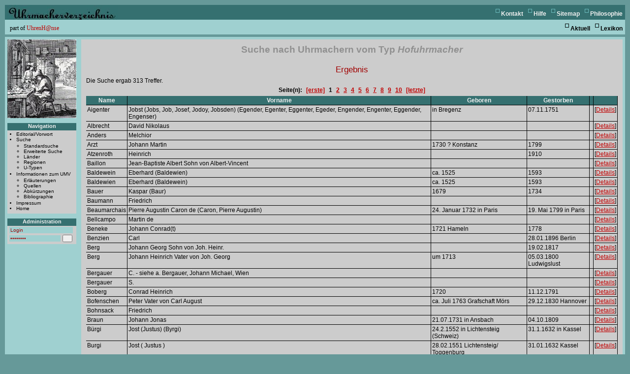

--- FILE ---
content_type: text/html;charset=ISO-8859-1
request_url: http://uhrmacherverzeichnis.de/index.php?request=ClockMaker/intList&search_type=7
body_size: 13209
content:
<?xml version="1.0"?>
<!DOCTYPE html PUBLIC "-//W3C//DTD XHTML 1.0 Transitional//EN" "http://www.w3.org/TR/xhtml1/DTD/xhtml1-transitional.dtd">
<html>
<head>
	<title>Uhrmacherverzeichnis.de</title>
	
	<meta http-equiv="content-type" content="text/html; charset=ISO-8859-1" />
	<meta name="generator" content="MoViC by Holger JanÃŸen" />
	<link rel="stylesheet" href="/css/standard.css" type="text/css" />
	</head>
<body>
	<div id="header1">
		<div class="h1_left"><a href="/"><img src="images/schrift.jpg" width="225" height="30" border="0" alt="Uhrmacherverzeichnis" title="Uhrmacherverzeichnis"/></a></div>
		
		<div class="h1_entry"><img src="images/head_bullet_1.gif" width="8" height="14" alt="bullet" title="" /> <a href="http://www.uhrenhanse.de/uh_mphil.htm">Philosophie</a></div>
		<div class="h1_entry"><img src="images/head_bullet_1.gif" width="8" height="14" alt="bullet" title="" /> <a href="http://www.uhrenhanse.de/uh_mstruk.htm">Sitemap</a></div>
		<div class="h1_entry"><img src="images/head_bullet_1.gif" width="8" height="14" alt="bullet" title="" /> <a href="http://www.uhrenhanse.de/uh_hilf.htm">Hilfe</a></div>		
		<div class="h1_entry"><img src="images/head_bullet_1.gif" width="8" height="14" alt="bullet" title="" /> <a href="mailto:juergen.ermert@uhrmacherverzeichnis.de">Kontakt</a></div>
	</div>
	<div id="header2">
		<div class="h2_left">part of <a href="http://www.uhrenhanse.de">UhrenH@nse</a></div>
						
		<div class="h2_entry"><img src="images/head_bullet_2.gif" width="8" height="14" alt="bullet" title="" /> <a href="http://www.uhrenlexikon.de/">Lexikon</a></div>
		<div class="h2_entry"><img src="images/head_bullet_2.gif" width="8" height="14" alt="bullet" title="" /> <a href="http://www.uhrenaktuell.de/">Aktuell</a></div>
	</div>
	<div id="body">
		<div id="left">
			<img src="images/logo.jpg" width="140" height="160" alt="Uhrmacherverzeichnis-Logo" title="Uhrmacherverzeichnis-Logo"/>
			<br/>
			<div class="module">
<h2>Navigation</h2>

<ul class="menu">
<li><a href="/index.php?request=Static/editorial.html" >Editorial/Vorwort</a></li>
<li><a href="/index.php?request=ClockMaker/search" >Suche</a>
<ul class="menu">
<li><a href="/index.php?request=ClockMaker/search" >Standardsuche</a></li>
<li><a href="/index.php?request=ClockMaker/extSearch" >Erweiterte Suche</a></li>
<li><a href="/index.php?request=Country" >Länder</a></li>
<li><a href="/index.php?request=Region" >Regionen</a></li>
<li><a href="/index.php?request=ClockType" >U-Typen</a></li></ul>
</li>
<li><a href="/index.php?request=Static/explain.html" >Informationen zum UMV</a>
<ul class="menu">
<li><a href="/index.php?request=Static/explain.html" >Erläuterungen</a></li>
<li><a href="/index.php?request=Reference" >Quellen</a></li>
<li><a href="/index.php?request=Abbreviation" >Abkürzungen</a></li>
<li><a href="/index.php?request=BibEntry" >Bibliographie</a></li></ul>
</li>
<li><a href="/index.php?request=Static/imprint.html" >Impressum</a></li>
<li><a href="/index.php?request=Static/index.html" >Home</a></li>
</ul>
</div>


			
			<div class="module">
<h2>Administration</h2>
<form method="post" action="/index.php?request=Login/login" >
<input type="text" class="text" name="login" value="Login" id="login_login" onfocus="login_login.value=''" style="width: 125px;" /><br/>
<input type="password" class="text" name="passwd" value="Passwort" id="login_passwd" onfocus="login_passwd.value=''" style="width: 100px;" />
<input type="submit" value="&nbsp;" class="button" style="width: 20px; height: 15px; vertical-align: middle;"/>
</form>
</div>			
		</div>
		<div id="right">		
			
<h1>Suche nach Uhrmachern vom Typ <i>Hofuhrmacher</i></h1>

<h2>Ergebnis</h2>

<p>Die Suche ergab 313 Treffer.</p>

<p class="pages">Seite(n): 
<a href="/index.php?request=ClockMaker/intList&amp;page=1">[erste]</a> 1 <a href="/index.php?request=ClockMaker/intList&amp;page=2">2</a> <a href="/index.php?request=ClockMaker/intList&amp;page=3">3</a> <a href="/index.php?request=ClockMaker/intList&amp;page=4">4</a> <a href="/index.php?request=ClockMaker/intList&amp;page=5">5</a> <a href="/index.php?request=ClockMaker/intList&amp;page=6">6</a> <a href="/index.php?request=ClockMaker/intList&amp;page=7">7</a> <a href="/index.php?request=ClockMaker/intList&amp;page=8">8</a> <a href="/index.php?request=ClockMaker/intList&amp;page=9">9</a> <a href="/index.php?request=ClockMaker/intList&amp;page=10">10</a> <a href="/index.php?request=ClockMaker/intList&amp;page=11">[letzte]</a></p>

<table>
 <tr>
  <th>Name</th>
  <th>Vorname</th>
  <th>Geboren</th>
  <th>Gestorben</th>
  <th>&nbsp;</th>
  <th></th>
 </tr>
 <tr>
  <td>Aigenter</td>
  <td>Jobst (Jobs, Job, Josef, Jodoy, Jobsden)  (Egender, Egenter, Eggenter, Egeder, Engender, Engenter, Eggender, Engenser)</td>
  <td>in Bregenz</td>
  <td>07.11.1751</td>
  <td>
  	  	&nbsp;
  	  </td>
  <td>[<a href="/index.php?request=ClockMaker/showDetails&amp;id=24045" target="_blank">Details</a>]</td>
 </tr>
 <tr>
  <td>Albrecht</td>
  <td>David Nikolaus</td>
  <td>&nbsp;</td>
  <td>&nbsp;</td>
  <td>
  	  	&nbsp;
  	  </td>
  <td>[<a href="/index.php?request=ClockMaker/showDetails&amp;id=158" target="_blank">Details</a>]</td>
 </tr>
 <tr>
  <td>Anders</td>
  <td>Melchior</td>
  <td>&nbsp;</td>
  <td>&nbsp;</td>
  <td>
  	  	&nbsp;
  	  </td>
  <td>[<a href="/index.php?request=ClockMaker/showDetails&amp;id=277" target="_blank">Details</a>]</td>
 </tr>
 <tr>
  <td>Arzt</td>
  <td>Johann Martin</td>
  <td>1730 ? Konstanz</td>
  <td>1799</td>
  <td>
  	  	&nbsp;
  	  </td>
  <td>[<a href="/index.php?request=ClockMaker/showDetails&amp;id=440" target="_blank">Details</a>]</td>
 </tr>
 <tr>
  <td>Atzenroth</td>
  <td>Heinrich</td>
  <td>&nbsp;</td>
  <td>1910</td>
  <td>
  	  	&nbsp;
  	  </td>
  <td>[<a href="/index.php?request=ClockMaker/showDetails&amp;id=481" target="_blank">Details</a>]</td>
 </tr>
 <tr>
  <td>Baillon</td>
  <td>Jean-Baptiste Albert Sohn von Albert-Vincent</td>
  <td>&nbsp;</td>
  <td>&nbsp;</td>
  <td>
  	  	&nbsp;
  	  </td>
  <td>[<a href="/index.php?request=ClockMaker/showDetails&amp;id=627" target="_blank">Details</a>]</td>
 </tr>
 <tr>
  <td>Baldewein</td>
  <td>Eberhard (Baldewien)</td>
  <td>ca. 1525</td>
  <td>1593</td>
  <td>
  	  	&nbsp;
  	  </td>
  <td>[<a href="/index.php?request=ClockMaker/showDetails&amp;id=640" target="_blank">Details</a>]</td>
 </tr>
 <tr>
  <td>Baldewien</td>
  <td>Eberhard (Baldewein)</td>
  <td>ca. 1525</td>
  <td>1593</td>
  <td>
  	  	&nbsp;
  	  </td>
  <td>[<a href="/index.php?request=ClockMaker/showDetails&amp;id=641" target="_blank">Details</a>]</td>
 </tr>
 <tr>
  <td>Bauer</td>
  <td>Kaspar  (Baur)</td>
  <td>1679</td>
  <td>1734</td>
  <td>
  	  	&nbsp;
  	  </td>
  <td>[<a href="/index.php?request=ClockMaker/showDetails&amp;id=857" target="_blank">Details</a>]</td>
 </tr>
 <tr>
  <td>Baumann</td>
  <td>Friedrich</td>
  <td>&nbsp;</td>
  <td>&nbsp;</td>
  <td>
  	  	&nbsp;
  	  </td>
  <td>[<a href="/index.php?request=ClockMaker/showDetails&amp;id=930" target="_blank">Details</a>]</td>
 </tr>
 <tr>
  <td>Beaumarchais</td>
  <td>Pierre Augustin Caron de  (Caron, Pierre Augustin)</td>
  <td>24. Januar 1732 in Paris</td>
  <td>19. Mai 1799 in Paris</td>
  <td>
  	  	&nbsp;
  	  </td>
  <td>[<a href="/index.php?request=ClockMaker/showDetails&amp;id=1027" target="_blank">Details</a>]</td>
 </tr>
 <tr>
  <td>Bellcampo</td>
  <td>Martin de</td>
  <td>&nbsp;</td>
  <td>&nbsp;</td>
  <td>
  	  	&nbsp;
  	  </td>
  <td>[<a href="/index.php?request=ClockMaker/showDetails&amp;id=1192" target="_blank">Details</a>]</td>
 </tr>
 <tr>
  <td>Beneke</td>
  <td>Johann Conrad(t)</td>
  <td>1721 Hameln</td>
  <td>1778</td>
  <td>
  	  	&nbsp;
  	  </td>
  <td>[<a href="/index.php?request=ClockMaker/showDetails&amp;id=1229" target="_blank">Details</a>]</td>
 </tr>
 <tr>
  <td>Benzien</td>
  <td>Carl</td>
  <td>&nbsp;</td>
  <td>28.01.1896 Berlin</td>
  <td>
  	  	&nbsp;
  	  </td>
  <td>[<a href="/index.php?request=ClockMaker/showDetails&amp;id=1282" target="_blank">Details</a>]</td>
 </tr>
 <tr>
  <td>Berg</td>
  <td>Johann Georg               Sohn von Joh. Heinr.</td>
  <td>&nbsp;</td>
  <td>19.02.1817</td>
  <td>
  	  	&nbsp;
  	  </td>
  <td>[<a href="/index.php?request=ClockMaker/showDetails&amp;id=1308" target="_blank">Details</a>]</td>
 </tr>
 <tr>
  <td>Berg</td>
  <td>Johann Heinrich           Vater von Joh. Georg</td>
  <td>um 1713</td>
  <td>05.03.1800 Ludwigslust</td>
  <td>
  	  	&nbsp;
  	  </td>
  <td>[<a href="/index.php?request=ClockMaker/showDetails&amp;id=1309" target="_blank">Details</a>]</td>
 </tr>
 <tr>
  <td>Bergauer</td>
  <td>C. - siehe a. Bergauer, Johann Michael, Wien</td>
  <td>&nbsp;</td>
  <td>&nbsp;</td>
  <td>
  	  	&nbsp;
  	  </td>
  <td>[<a href="/index.php?request=ClockMaker/showDetails&amp;id=1314" target="_blank">Details</a>]</td>
 </tr>
 <tr>
  <td>Bergauer</td>
  <td>S.</td>
  <td>&nbsp;</td>
  <td>&nbsp;</td>
  <td>
  	  	&nbsp;
  	  </td>
  <td>[<a href="/index.php?request=ClockMaker/showDetails&amp;id=1319" target="_blank">Details</a>]</td>
 </tr>
 <tr>
  <td>Boberg</td>
  <td>Conrad Heinrich</td>
  <td>1720</td>
  <td>11.12.1791</td>
  <td>
  	  	&nbsp;
  	  </td>
  <td>[<a href="/index.php?request=ClockMaker/showDetails&amp;id=1835" target="_blank">Details</a>]</td>
 </tr>
 <tr>
  <td>Bofenschen</td>
  <td>Peter      Vater von Carl August</td>
  <td>ca.  Juli 1763 Grafschaft Mörs</td>
  <td>29.12.1830 Hannover</td>
  <td>
  	  	&nbsp;
  	  </td>
  <td>[<a href="/index.php?request=ClockMaker/showDetails&amp;id=1908" target="_blank">Details</a>]</td>
 </tr>
 <tr>
  <td>Bohnsack</td>
  <td>Friedrich</td>
  <td>&nbsp;</td>
  <td>&nbsp;</td>
  <td>
  	  	&nbsp;
  	  </td>
  <td>[<a href="/index.php?request=ClockMaker/showDetails&amp;id=1961" target="_blank">Details</a>]</td>
 </tr>
 <tr>
  <td>Braun</td>
  <td>Johann Jonas</td>
  <td>21.07.1731       in Ansbach</td>
  <td>04.10.1809</td>
  <td>
  	  	&nbsp;
  	  </td>
  <td>[<a href="/index.php?request=ClockMaker/showDetails&amp;id=2369" target="_blank">Details</a>]</td>
 </tr>
 <tr>
  <td>Bürgi</td>
  <td>Jost  (Justus) (Byrgi)</td>
  <td>24.2.1552 in Lichtensteig (Schweiz)</td>
  <td>31.1.1632 in Kassel</td>
  <td>
  	  	&nbsp;
  	  </td>
  <td>[<a href="/index.php?request=ClockMaker/showDetails&amp;id=2800" target="_blank">Details</a>]</td>
 </tr>
 <tr>
  <td>Burgi</td>
  <td>Jost ( Justus )</td>
  <td>28.02.1551 Lichtensteig/ Toggenburg</td>
  <td>31.01.1632  Kassel</td>
  <td>
  	  	&nbsp;
  	  </td>
  <td>[<a href="/index.php?request=ClockMaker/showDetails&amp;id=2798" target="_blank">Details</a>]</td>
 </tr>
 <tr>
  <td>Byrgi</td>
  <td>Jost  (Justus) (Bürgi)</td>
  <td>24.2.1552 in Lichtensteig (Schweiz)</td>
  <td>31.1.1632 in Kassel</td>
  <td>
  	  	&nbsp;
  	  </td>
  <td>[<a href="/index.php?request=ClockMaker/showDetails&amp;id=2943" target="_blank">Details</a>]</td>
 </tr>
 <tr>
  <td>Caen de</td>
  <td>&nbsp;</td>
  <td>&nbsp;</td>
  <td>&nbsp;</td>
  <td>
  	  	&nbsp;
  	  </td>
  <td>[<a href="/index.php?request=ClockMaker/showDetails&amp;id=2958" target="_blank">Details</a>]</td>
 </tr>
 <tr>
  <td>Caen de</td>
  <td>&nbsp;</td>
  <td>&nbsp;</td>
  <td>&nbsp;</td>
  <td>
  	  	&nbsp;
  	  </td>
  <td>[<a href="/index.php?request=ClockMaker/showDetails&amp;id=2959" target="_blank">Details</a>]</td>
 </tr>
 <tr>
  <td>Capler</td>
  <td>Jakob  (Käpler, Kapler, Kappler)</td>
  <td>&nbsp;</td>
  <td>26.10.1731</td>
  <td>
  	  	&nbsp;
  	  </td>
  <td>[<a href="/index.php?request=ClockMaker/showDetails&amp;id=2993" target="_blank">Details</a>]</td>
 </tr>
 <tr>
  <td>Caron</td>
  <td>Pierre Augustin (de  Beaumarchais)</td>
  <td>24. Januar 1732 in Paris</td>
  <td>19. Mai 1799 in Paris</td>
  <td>
  	  	&nbsp;
  	  </td>
  <td>[<a href="/index.php?request=ClockMaker/showDetails&amp;id=3012" target="_blank">Details</a>]</td>
 </tr>
 <tr>
  <td>Churf</td>
  <td>Georg fric. Fernc.</td>
  <td>&nbsp;</td>
  <td>&nbsp;</td>
  <td>
  	  	&nbsp;
  	  </td>
  <td>[<a href="/index.php?request=ClockMaker/showDetails&amp;id=3138" target="_blank">Details</a>]</td>
 </tr>
</table>

<p class="pages">Seite(n): 
<a href="/index.php?request=ClockMaker/intList&amp;page=1">[erste]</a> 1 <a href="/index.php?request=ClockMaker/intList&amp;page=2">2</a> <a href="/index.php?request=ClockMaker/intList&amp;page=3">3</a> <a href="/index.php?request=ClockMaker/intList&amp;page=4">4</a> <a href="/index.php?request=ClockMaker/intList&amp;page=5">5</a> <a href="/index.php?request=ClockMaker/intList&amp;page=6">6</a> <a href="/index.php?request=ClockMaker/intList&amp;page=7">7</a> <a href="/index.php?request=ClockMaker/intList&amp;page=8">8</a> <a href="/index.php?request=ClockMaker/intList&amp;page=9">9</a> <a href="/index.php?request=ClockMaker/intList&amp;page=10">10</a> <a href="/index.php?request=ClockMaker/intList&amp;page=11">[letzte]</a></p>

			<br clear="all" />
		</div>
	</div>
	<div id="footer">
		<div id="footer_left">&copy; 2006 by <a href="mailto:Juergen.Ermert@Uhrmacherverzeichnis.de">Jürgen Ermert</a></div>
		<div id="footer_right">
20.01.2026 - 18:00		</div>
		<div id="footer_center">
		24.080 Uhrmacher aus 41 Ländern
		</div>
	</div>
</body>
</html>
